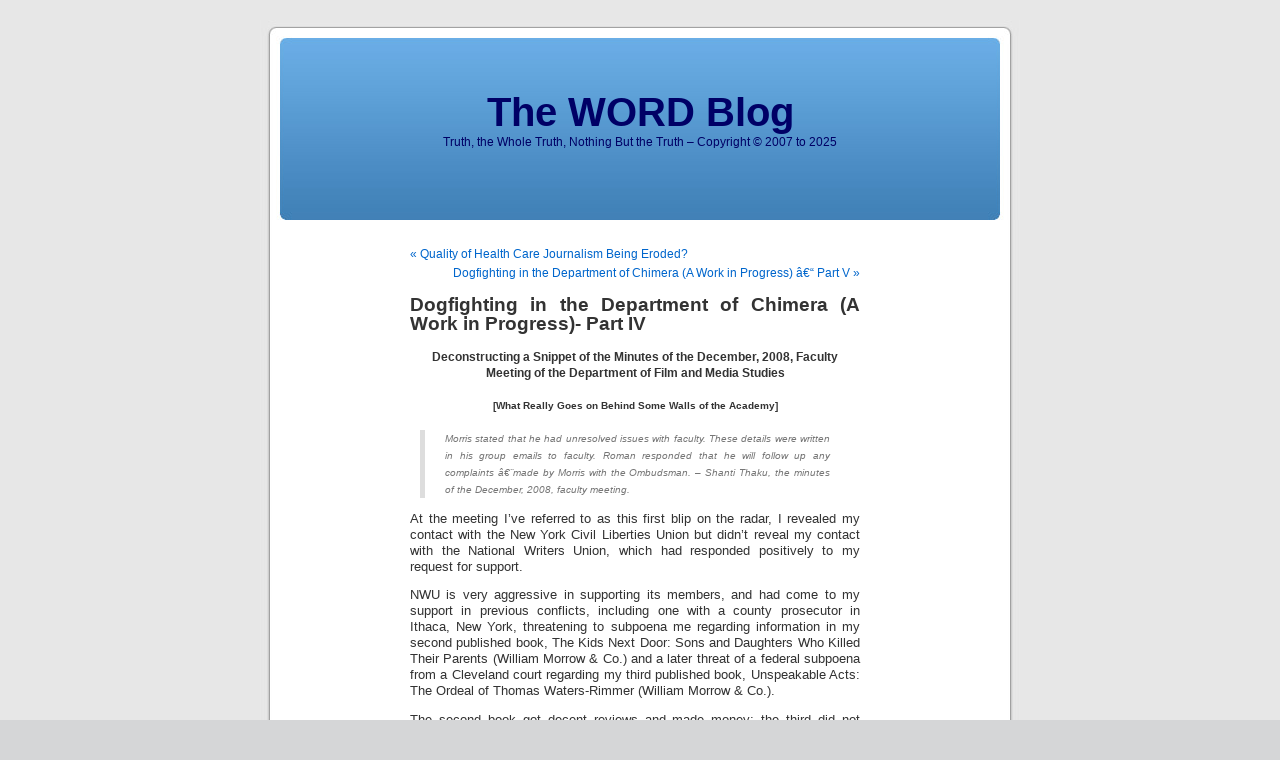

--- FILE ---
content_type: text/html; charset=UTF-8
request_url: https://blog.hunterword.com/dogfighting-in-the-department-of-chimera-a-work-in-progress-%E2%80%93-part-iv/
body_size: 28860
content:
<!DOCTYPE html>
<html lang="en-US">

<head>
    <meta charset="UTF-8">
    <meta name="viewport" content="width=device-width, initial-scale=1.0">
    
    <title>Dogfighting in the Department of Chimera (A Work in Progress)- Part IV &laquo;  The WORD Blog</title>

    <link rel="stylesheet" href="https://blog.hunterword.com/wp-content/themes/default/style.css" type="text/css" media="screen">
    <link rel="pingback" href="https://blog.hunterword.com/xmlrpc.php">

    <style type="text/css" media="screen">
            #page { 
            background: url("https://blog.hunterword.com/wp-content/themes/default/images/kubrickbgwide.jpg") repeat-y top; 
            border: none; 
        }
        </style>

    
    <meta name='robots' content='max-image-preview:large' />
	<style>img:is([sizes="auto" i], [sizes^="auto," i]) { contain-intrinsic-size: 3000px 1500px }</style>
	<link rel="alternate" type="application/rss+xml" title="The WORD Blog &raquo; Feed" href="https://blog.hunterword.com/feed/" />
<link rel="alternate" type="application/rss+xml" title="The WORD Blog &raquo; Comments Feed" href="https://blog.hunterword.com/comments/feed/" />
<script type="text/javascript">
/* <![CDATA[ */
window._wpemojiSettings = {"baseUrl":"https:\/\/s.w.org\/images\/core\/emoji\/16.0.1\/72x72\/","ext":".png","svgUrl":"https:\/\/s.w.org\/images\/core\/emoji\/16.0.1\/svg\/","svgExt":".svg","source":{"concatemoji":"https:\/\/blog.hunterword.com\/wp-includes\/js\/wp-emoji-release.min.js?ver=f048a2eec94e356cd7b30d14458d8be6"}};
/*! This file is auto-generated */
!function(s,n){var o,i,e;function c(e){try{var t={supportTests:e,timestamp:(new Date).valueOf()};sessionStorage.setItem(o,JSON.stringify(t))}catch(e){}}function p(e,t,n){e.clearRect(0,0,e.canvas.width,e.canvas.height),e.fillText(t,0,0);var t=new Uint32Array(e.getImageData(0,0,e.canvas.width,e.canvas.height).data),a=(e.clearRect(0,0,e.canvas.width,e.canvas.height),e.fillText(n,0,0),new Uint32Array(e.getImageData(0,0,e.canvas.width,e.canvas.height).data));return t.every(function(e,t){return e===a[t]})}function u(e,t){e.clearRect(0,0,e.canvas.width,e.canvas.height),e.fillText(t,0,0);for(var n=e.getImageData(16,16,1,1),a=0;a<n.data.length;a++)if(0!==n.data[a])return!1;return!0}function f(e,t,n,a){switch(t){case"flag":return n(e,"\ud83c\udff3\ufe0f\u200d\u26a7\ufe0f","\ud83c\udff3\ufe0f\u200b\u26a7\ufe0f")?!1:!n(e,"\ud83c\udde8\ud83c\uddf6","\ud83c\udde8\u200b\ud83c\uddf6")&&!n(e,"\ud83c\udff4\udb40\udc67\udb40\udc62\udb40\udc65\udb40\udc6e\udb40\udc67\udb40\udc7f","\ud83c\udff4\u200b\udb40\udc67\u200b\udb40\udc62\u200b\udb40\udc65\u200b\udb40\udc6e\u200b\udb40\udc67\u200b\udb40\udc7f");case"emoji":return!a(e,"\ud83e\udedf")}return!1}function g(e,t,n,a){var r="undefined"!=typeof WorkerGlobalScope&&self instanceof WorkerGlobalScope?new OffscreenCanvas(300,150):s.createElement("canvas"),o=r.getContext("2d",{willReadFrequently:!0}),i=(o.textBaseline="top",o.font="600 32px Arial",{});return e.forEach(function(e){i[e]=t(o,e,n,a)}),i}function t(e){var t=s.createElement("script");t.src=e,t.defer=!0,s.head.appendChild(t)}"undefined"!=typeof Promise&&(o="wpEmojiSettingsSupports",i=["flag","emoji"],n.supports={everything:!0,everythingExceptFlag:!0},e=new Promise(function(e){s.addEventListener("DOMContentLoaded",e,{once:!0})}),new Promise(function(t){var n=function(){try{var e=JSON.parse(sessionStorage.getItem(o));if("object"==typeof e&&"number"==typeof e.timestamp&&(new Date).valueOf()<e.timestamp+604800&&"object"==typeof e.supportTests)return e.supportTests}catch(e){}return null}();if(!n){if("undefined"!=typeof Worker&&"undefined"!=typeof OffscreenCanvas&&"undefined"!=typeof URL&&URL.createObjectURL&&"undefined"!=typeof Blob)try{var e="postMessage("+g.toString()+"("+[JSON.stringify(i),f.toString(),p.toString(),u.toString()].join(",")+"));",a=new Blob([e],{type:"text/javascript"}),r=new Worker(URL.createObjectURL(a),{name:"wpTestEmojiSupports"});return void(r.onmessage=function(e){c(n=e.data),r.terminate(),t(n)})}catch(e){}c(n=g(i,f,p,u))}t(n)}).then(function(e){for(var t in e)n.supports[t]=e[t],n.supports.everything=n.supports.everything&&n.supports[t],"flag"!==t&&(n.supports.everythingExceptFlag=n.supports.everythingExceptFlag&&n.supports[t]);n.supports.everythingExceptFlag=n.supports.everythingExceptFlag&&!n.supports.flag,n.DOMReady=!1,n.readyCallback=function(){n.DOMReady=!0}}).then(function(){return e}).then(function(){var e;n.supports.everything||(n.readyCallback(),(e=n.source||{}).concatemoji?t(e.concatemoji):e.wpemoji&&e.twemoji&&(t(e.twemoji),t(e.wpemoji)))}))}((window,document),window._wpemojiSettings);
/* ]]> */
</script>
<style id='wp-emoji-styles-inline-css' type='text/css'>

	img.wp-smiley, img.emoji {
		display: inline !important;
		border: none !important;
		box-shadow: none !important;
		height: 1em !important;
		width: 1em !important;
		margin: 0 0.07em !important;
		vertical-align: -0.1em !important;
		background: none !important;
		padding: 0 !important;
	}
</style>
<link rel='stylesheet' id='wp-block-library-css' href='https://blog.hunterword.com/wp-includes/css/dist/block-library/style.min.css?ver=f048a2eec94e356cd7b30d14458d8be6' type='text/css' media='all' />
<style id='classic-theme-styles-inline-css' type='text/css'>
/*! This file is auto-generated */
.wp-block-button__link{color:#fff;background-color:#32373c;border-radius:9999px;box-shadow:none;text-decoration:none;padding:calc(.667em + 2px) calc(1.333em + 2px);font-size:1.125em}.wp-block-file__button{background:#32373c;color:#fff;text-decoration:none}
</style>
<style id='global-styles-inline-css' type='text/css'>
:root{--wp--preset--aspect-ratio--square: 1;--wp--preset--aspect-ratio--4-3: 4/3;--wp--preset--aspect-ratio--3-4: 3/4;--wp--preset--aspect-ratio--3-2: 3/2;--wp--preset--aspect-ratio--2-3: 2/3;--wp--preset--aspect-ratio--16-9: 16/9;--wp--preset--aspect-ratio--9-16: 9/16;--wp--preset--color--black: #000000;--wp--preset--color--cyan-bluish-gray: #abb8c3;--wp--preset--color--white: #ffffff;--wp--preset--color--pale-pink: #f78da7;--wp--preset--color--vivid-red: #cf2e2e;--wp--preset--color--luminous-vivid-orange: #ff6900;--wp--preset--color--luminous-vivid-amber: #fcb900;--wp--preset--color--light-green-cyan: #7bdcb5;--wp--preset--color--vivid-green-cyan: #00d084;--wp--preset--color--pale-cyan-blue: #8ed1fc;--wp--preset--color--vivid-cyan-blue: #0693e3;--wp--preset--color--vivid-purple: #9b51e0;--wp--preset--gradient--vivid-cyan-blue-to-vivid-purple: linear-gradient(135deg,rgba(6,147,227,1) 0%,rgb(155,81,224) 100%);--wp--preset--gradient--light-green-cyan-to-vivid-green-cyan: linear-gradient(135deg,rgb(122,220,180) 0%,rgb(0,208,130) 100%);--wp--preset--gradient--luminous-vivid-amber-to-luminous-vivid-orange: linear-gradient(135deg,rgba(252,185,0,1) 0%,rgba(255,105,0,1) 100%);--wp--preset--gradient--luminous-vivid-orange-to-vivid-red: linear-gradient(135deg,rgba(255,105,0,1) 0%,rgb(207,46,46) 100%);--wp--preset--gradient--very-light-gray-to-cyan-bluish-gray: linear-gradient(135deg,rgb(238,238,238) 0%,rgb(169,184,195) 100%);--wp--preset--gradient--cool-to-warm-spectrum: linear-gradient(135deg,rgb(74,234,220) 0%,rgb(151,120,209) 20%,rgb(207,42,186) 40%,rgb(238,44,130) 60%,rgb(251,105,98) 80%,rgb(254,248,76) 100%);--wp--preset--gradient--blush-light-purple: linear-gradient(135deg,rgb(255,206,236) 0%,rgb(152,150,240) 100%);--wp--preset--gradient--blush-bordeaux: linear-gradient(135deg,rgb(254,205,165) 0%,rgb(254,45,45) 50%,rgb(107,0,62) 100%);--wp--preset--gradient--luminous-dusk: linear-gradient(135deg,rgb(255,203,112) 0%,rgb(199,81,192) 50%,rgb(65,88,208) 100%);--wp--preset--gradient--pale-ocean: linear-gradient(135deg,rgb(255,245,203) 0%,rgb(182,227,212) 50%,rgb(51,167,181) 100%);--wp--preset--gradient--electric-grass: linear-gradient(135deg,rgb(202,248,128) 0%,rgb(113,206,126) 100%);--wp--preset--gradient--midnight: linear-gradient(135deg,rgb(2,3,129) 0%,rgb(40,116,252) 100%);--wp--preset--font-size--small: 13px;--wp--preset--font-size--medium: 20px;--wp--preset--font-size--large: 36px;--wp--preset--font-size--x-large: 42px;--wp--preset--spacing--20: 0.44rem;--wp--preset--spacing--30: 0.67rem;--wp--preset--spacing--40: 1rem;--wp--preset--spacing--50: 1.5rem;--wp--preset--spacing--60: 2.25rem;--wp--preset--spacing--70: 3.38rem;--wp--preset--spacing--80: 5.06rem;--wp--preset--shadow--natural: 6px 6px 9px rgba(0, 0, 0, 0.2);--wp--preset--shadow--deep: 12px 12px 50px rgba(0, 0, 0, 0.4);--wp--preset--shadow--sharp: 6px 6px 0px rgba(0, 0, 0, 0.2);--wp--preset--shadow--outlined: 6px 6px 0px -3px rgba(255, 255, 255, 1), 6px 6px rgba(0, 0, 0, 1);--wp--preset--shadow--crisp: 6px 6px 0px rgba(0, 0, 0, 1);}:where(.is-layout-flex){gap: 0.5em;}:where(.is-layout-grid){gap: 0.5em;}body .is-layout-flex{display: flex;}.is-layout-flex{flex-wrap: wrap;align-items: center;}.is-layout-flex > :is(*, div){margin: 0;}body .is-layout-grid{display: grid;}.is-layout-grid > :is(*, div){margin: 0;}:where(.wp-block-columns.is-layout-flex){gap: 2em;}:where(.wp-block-columns.is-layout-grid){gap: 2em;}:where(.wp-block-post-template.is-layout-flex){gap: 1.25em;}:where(.wp-block-post-template.is-layout-grid){gap: 1.25em;}.has-black-color{color: var(--wp--preset--color--black) !important;}.has-cyan-bluish-gray-color{color: var(--wp--preset--color--cyan-bluish-gray) !important;}.has-white-color{color: var(--wp--preset--color--white) !important;}.has-pale-pink-color{color: var(--wp--preset--color--pale-pink) !important;}.has-vivid-red-color{color: var(--wp--preset--color--vivid-red) !important;}.has-luminous-vivid-orange-color{color: var(--wp--preset--color--luminous-vivid-orange) !important;}.has-luminous-vivid-amber-color{color: var(--wp--preset--color--luminous-vivid-amber) !important;}.has-light-green-cyan-color{color: var(--wp--preset--color--light-green-cyan) !important;}.has-vivid-green-cyan-color{color: var(--wp--preset--color--vivid-green-cyan) !important;}.has-pale-cyan-blue-color{color: var(--wp--preset--color--pale-cyan-blue) !important;}.has-vivid-cyan-blue-color{color: var(--wp--preset--color--vivid-cyan-blue) !important;}.has-vivid-purple-color{color: var(--wp--preset--color--vivid-purple) !important;}.has-black-background-color{background-color: var(--wp--preset--color--black) !important;}.has-cyan-bluish-gray-background-color{background-color: var(--wp--preset--color--cyan-bluish-gray) !important;}.has-white-background-color{background-color: var(--wp--preset--color--white) !important;}.has-pale-pink-background-color{background-color: var(--wp--preset--color--pale-pink) !important;}.has-vivid-red-background-color{background-color: var(--wp--preset--color--vivid-red) !important;}.has-luminous-vivid-orange-background-color{background-color: var(--wp--preset--color--luminous-vivid-orange) !important;}.has-luminous-vivid-amber-background-color{background-color: var(--wp--preset--color--luminous-vivid-amber) !important;}.has-light-green-cyan-background-color{background-color: var(--wp--preset--color--light-green-cyan) !important;}.has-vivid-green-cyan-background-color{background-color: var(--wp--preset--color--vivid-green-cyan) !important;}.has-pale-cyan-blue-background-color{background-color: var(--wp--preset--color--pale-cyan-blue) !important;}.has-vivid-cyan-blue-background-color{background-color: var(--wp--preset--color--vivid-cyan-blue) !important;}.has-vivid-purple-background-color{background-color: var(--wp--preset--color--vivid-purple) !important;}.has-black-border-color{border-color: var(--wp--preset--color--black) !important;}.has-cyan-bluish-gray-border-color{border-color: var(--wp--preset--color--cyan-bluish-gray) !important;}.has-white-border-color{border-color: var(--wp--preset--color--white) !important;}.has-pale-pink-border-color{border-color: var(--wp--preset--color--pale-pink) !important;}.has-vivid-red-border-color{border-color: var(--wp--preset--color--vivid-red) !important;}.has-luminous-vivid-orange-border-color{border-color: var(--wp--preset--color--luminous-vivid-orange) !important;}.has-luminous-vivid-amber-border-color{border-color: var(--wp--preset--color--luminous-vivid-amber) !important;}.has-light-green-cyan-border-color{border-color: var(--wp--preset--color--light-green-cyan) !important;}.has-vivid-green-cyan-border-color{border-color: var(--wp--preset--color--vivid-green-cyan) !important;}.has-pale-cyan-blue-border-color{border-color: var(--wp--preset--color--pale-cyan-blue) !important;}.has-vivid-cyan-blue-border-color{border-color: var(--wp--preset--color--vivid-cyan-blue) !important;}.has-vivid-purple-border-color{border-color: var(--wp--preset--color--vivid-purple) !important;}.has-vivid-cyan-blue-to-vivid-purple-gradient-background{background: var(--wp--preset--gradient--vivid-cyan-blue-to-vivid-purple) !important;}.has-light-green-cyan-to-vivid-green-cyan-gradient-background{background: var(--wp--preset--gradient--light-green-cyan-to-vivid-green-cyan) !important;}.has-luminous-vivid-amber-to-luminous-vivid-orange-gradient-background{background: var(--wp--preset--gradient--luminous-vivid-amber-to-luminous-vivid-orange) !important;}.has-luminous-vivid-orange-to-vivid-red-gradient-background{background: var(--wp--preset--gradient--luminous-vivid-orange-to-vivid-red) !important;}.has-very-light-gray-to-cyan-bluish-gray-gradient-background{background: var(--wp--preset--gradient--very-light-gray-to-cyan-bluish-gray) !important;}.has-cool-to-warm-spectrum-gradient-background{background: var(--wp--preset--gradient--cool-to-warm-spectrum) !important;}.has-blush-light-purple-gradient-background{background: var(--wp--preset--gradient--blush-light-purple) !important;}.has-blush-bordeaux-gradient-background{background: var(--wp--preset--gradient--blush-bordeaux) !important;}.has-luminous-dusk-gradient-background{background: var(--wp--preset--gradient--luminous-dusk) !important;}.has-pale-ocean-gradient-background{background: var(--wp--preset--gradient--pale-ocean) !important;}.has-electric-grass-gradient-background{background: var(--wp--preset--gradient--electric-grass) !important;}.has-midnight-gradient-background{background: var(--wp--preset--gradient--midnight) !important;}.has-small-font-size{font-size: var(--wp--preset--font-size--small) !important;}.has-medium-font-size{font-size: var(--wp--preset--font-size--medium) !important;}.has-large-font-size{font-size: var(--wp--preset--font-size--large) !important;}.has-x-large-font-size{font-size: var(--wp--preset--font-size--x-large) !important;}
:where(.wp-block-post-template.is-layout-flex){gap: 1.25em;}:where(.wp-block-post-template.is-layout-grid){gap: 1.25em;}
:where(.wp-block-columns.is-layout-flex){gap: 2em;}:where(.wp-block-columns.is-layout-grid){gap: 2em;}
:root :where(.wp-block-pullquote){font-size: 1.5em;line-height: 1.6;}
</style>
<link rel="https://api.w.org/" href="https://blog.hunterword.com/wp-json/" /><link rel="alternate" title="JSON" type="application/json" href="https://blog.hunterword.com/wp-json/wp/v2/posts/1208" /><link rel="EditURI" type="application/rsd+xml" title="RSD" href="https://blog.hunterword.com/xmlrpc.php?rsd" />

<link rel="canonical" href="https://blog.hunterword.com/dogfighting-in-the-department-of-chimera-a-work-in-progress-%e2%80%93-part-iv/" />
<link rel='shortlink' href='https://blog.hunterword.com/?p=1208' />
<link rel="alternate" title="oEmbed (JSON)" type="application/json+oembed" href="https://blog.hunterword.com/wp-json/oembed/1.0/embed?url=https%3A%2F%2Fblog.hunterword.com%2Fdogfighting-in-the-department-of-chimera-a-work-in-progress-%25e2%2580%2593-part-iv%2F" />
<link rel="alternate" title="oEmbed (XML)" type="text/xml+oembed" href="https://blog.hunterword.com/wp-json/oembed/1.0/embed?url=https%3A%2F%2Fblog.hunterword.com%2Fdogfighting-in-the-department-of-chimera-a-work-in-progress-%25e2%2580%2593-part-iv%2F&#038;format=xml" />
<style type='text/css'>
<!--#headerimg h1 a, #headerimg h1 a:visited, #headerimg .description { color: #000066; }
--></style>
<link rel="icon" href="https://blog.hunterword.com/wp-content/uploads/2017/12/cropped-450-180res-gwm-450x450-32x32.jpg" sizes="32x32" />
<link rel="icon" href="https://blog.hunterword.com/wp-content/uploads/2017/12/cropped-450-180res-gwm-450x450-192x192.jpg" sizes="192x192" />
<link rel="apple-touch-icon" href="https://blog.hunterword.com/wp-content/uploads/2017/12/cropped-450-180res-gwm-450x450-180x180.jpg" />
<meta name="msapplication-TileImage" content="https://blog.hunterword.com/wp-content/uploads/2017/12/cropped-450-180res-gwm-450x450-270x270.jpg" />
</head>

<body class="wp-singular post-template-default single single-post postid-1208 single-format-standard wp-theme-default">
<div id="page">

    <div id="header" role="banner">
        <div id="headerimg">
            <h1><a href="https://blog.hunterword.com/">The WORD Blog</a></h1>
            <div class="description">Truth, the Whole Truth, Nothing But the Truth &#8211; Copyright © 2007 to 2025</div>
        </div>
    </div>
    <hr />
	<div id="content" class="widecolumn" role="main">

	
		<div class="navigation">
			<div class="alignleft"><a href="https://blog.hunterword.com/quality-of-health-care-journalism-being-eroded/" rel="prev">&laquo; Quality of Health Care Journalism Being Eroded?</a></div>
			<div class="alignright"><a href="https://blog.hunterword.com/dogfighting-in-the-department-of-chimera-a-work-in-progress-%e2%80%93-part-v/" rel="next">Dogfighting in the Department of Chimera (A Work in Progress) â€“ Part V &raquo;</a></div>
		</div>

		<div class="post-1208 post type-post status-publish format-standard hentry category-30-40-percent category-dogfighting-in-the-department-of-chimera category-journalism-education-js-j tag-academic-freedom tag-academic-politics tag-bob-stanley tag-borg tag-first-amendment tag-grade-appeals tag-joel-zucker tag-larry-shore tag-national-writers-union tag-nyclu tag-office-politics tag-slam tag-student-press-law-center tag-terminator" id="post-1208">
			<h2>Dogfighting in the Department of Chimera (A Work in Progress)- Part IV</h2>

			<div class="entry">
				<h4 style="text-align: center;">Deconstructing a Snippet of the Minutes of the December, 2008, Faculty Meeting of the Department of Film and Media Studies</h4>
<h5 style="text-align: center;">[What Really Goes on Behind Some Walls of the Academy]</h5>
<blockquote>
<p style="text-align: justify;"><span style="font-size: x-small;"><em>Morris stated that he had unresolved issues with faculty. These details were written in his group emails to faculty. Roman responded that he will follow up any complaints â€¨made by Morris with the Ombudsman. – Shanti Thaku, the minutes of the December, 2008, faculty meeting.</em></span></p>
</blockquote>
<p>At the meeting I&#8217;ve referred to as this first blip on the radar, I revealed my contact with the New York Civil Liberties Union but didn&#8217;t reveal my contact with the National Writers Union, which had responded positively to my request for support.</p>
<p><span id="more-1208"></span></p>
<p>NWU is very aggressive in supporting its members, and had come to my support in previous conflicts, including one with a county prosecutor in Ithaca, New York, threatening to subpoena me regarding information in my second published book, The Kids Next Door: Sons and Daughters Who Killed Their Parents (William Morrow &amp; Co.) and a later threat of a federal subpoena from a Cleveland court regarding my third published book, Unspeakable Acts: The Ordeal of Thomas Waters-Rimmer (William Morrow &amp; Co.).</p>
<p>The second book got decent reviews and made money; the third did not make money but was listed as one of the <a href="http://query.nytimes.com/gst/fullpage.html?res=9F0CEFD71038F936A35751C1A965958260&amp;sec=&amp;spon=&amp;pagewanted=22" target="_blank" rel="noopener noreferrer">New York Times Notable Books of the Year 1993.</a></p>
<p>I would have contacted the <a href="http://www.splc.org/" target="_blank" rel="noopener noreferrer">Student Press Law Center</a> had I known then that it also repped faculty in First Amendment issues regarding student publications. Interfering with the publication of a student news medium, regardless if operated by faculty or students, is akin to a mortal sin in some circles. SPLC is a very aggressive organization regarding First Amendment rights. I was also in contact with other groups, such as PEN, the Reporters Committee for Freedom of the Press, the National Association of Black Journalists and a few other Academic Freedom types.</p>
<p>But the NYCLU and NWU seemed poised for action. I also started work on a press conference to be held on the sidewalk in front of the Hunter North Building. But, of course, a lot of the defense stratagem was unnecessary. I&#8217;m including all this information as a primer for those who find themselves in similar situations. It helps to know resources. It is absolutely essential to know how to fight for your rights.</p>
<p>From Part III:<em>But I have to add the following: I asked this before the resolution for obstruction.</em> <em><strong>Quote Marks for Effect:</strong></em> &#8220;So, why couldn&#8217;t we just talk about <span style="text-decoration: underline;">this?</span></p>
<p>The succinct version<span style="text-decoration: underline;">:</span> Shortly after I arrived on campus in 1995, I started requiring my students in my journalism writing classes to submit articles for publication in the Hunter Envoy, which at that time was publishing once or twice a year but because of the surfeit of articles coming from my classes started publishing twice a month. One of the major expectations in the hiring of me and colleague Peter Parisi was to resurrect the Envoy and reinvigorate undergraduate journalism at Hunter.Â</p>
<p>That resurrection attracted a lot of attention from student activists who eventually took over the publication and turned into into a despicable rag and also attention from colleagues in my department who tacitly supported the student activists and who alsowere just bent on a power play to disrupt what I had been trying to do.</p>
<p>The internecine brawl that had been brewing before the big department meeting over my publishing the <strong><em>WORD</em></strong> sprawled exponentially in ways that I hadn&#8217;t anticipated after that meeting: I filed complaints and there were several episodes of physical altercations and threats and foot chases and more violence, the real and the virtual. The Student Liberation Action Movement was in a state of decline and took a licking, especially when my students started publishing articles exposing its sleaze.</p>
<p>But the first big blip also gave me more clarity regarding the nature of my colleagues and the mission of th department. One interesting feature has been how this conflict has been portrayed here at Hunter/CUNY. Which brings me back to the deconstruction of Shanti Thakur&#8217;s three sentences.</p>
<p>In spring 2008, I asked two old-timers, Bob Stanley and Joel Zucker, about their opinions of what I was told about the administrationtion&#8217;s concern, and they insisted that the administration&#8217;s concern was unrealistic, that there had been conflicts in the past far more serious before I arrived and that the department had never suffer harm. Zucker, F/M&#8217;s film advisor, and Stanley, a former department chair, are members of the Policy and Budget Committee.</p>
<p>They were blowing smoke. Of course.</p>
<p>So I sent the email in December, 2008, so that I could evaluate whether a discussion was possible under the meeting agenda&#8217;s &#8220;New Business.&#8221;* Everyone in the department was copied the email. This was stated clearly: That I wanted to know if others believed that the image of the department could be harmed by this ongoing conflict.</p>
<p>Also in that email, which included an attachment because what I wrote was more than 1000 words, I described episodes that were examples fueling this adversarial relationship with colleagues: One, a crudely defamatory and incredibly insidious effort on the part of four colleagues (three who made up the departments grade appeals committee) to help a student who had flunked my advanced reporting class to get credit that she didn&#8217;t deserve. In their decision, which was unanimously reversed on appeal by the Hunter Senate Grade Appeals Committee, I was accused of harassing her because I had flunked her and they intimated that I be investigated.</p>
<p>I kid you not.</p>
<p>One of the signers of the decision hadn&#8217;t even met with the student as required though the decision clearly inferred that he had. He simply allowed his name to be added to the decision written, of course, by colleague Larry Shore, then chair of the F/M grade appeals committee.</p>
<p>And the other episode involved an effort by two colleagues to give a student who was their buddy – that&#8217;s the best way I can describe the relationship – a grade that he didn&#8217;t deserve. Succinctly: I filed complaints exposing what I consider egregious behavior and I prevailed but the results, of course, fueled more animosity. Some colleagues are like the energizer bunny when it comes to cheap shots and insults and slights. They absolutely will not stop.</p>
<p>Or like the BORG.</p>
<p>Or the Terminator.</p>
<p>I kid you not.</p>
<p style="text-align: center;"><span style="color: #993300;"><em>End of Part IV</em></span></p>
<p><a href="https://blog.hunterword.com/wp-content/uploads/2009/03/postscript.doc">postscript</a></p>

								<p>Tags: <a href="https://blog.hunterword.com/tag/academic-freedom/" rel="tag">academic freedom</a>, <a href="https://blog.hunterword.com/tag/academic-politics/" rel="tag">Academic Politics</a>, <a href="https://blog.hunterword.com/tag/bob-stanley/" rel="tag">Bob Stanley</a>, <a href="https://blog.hunterword.com/tag/borg/" rel="tag">BORG</a>, <a href="https://blog.hunterword.com/tag/first-amendment/" rel="tag">First Amendment</a>, <a href="https://blog.hunterword.com/tag/grade-appeals/" rel="tag">grade appeals</a>, <a href="https://blog.hunterword.com/tag/joel-zucker/" rel="tag">Joel Zucker</a>, <a href="https://blog.hunterword.com/tag/larry-shore/" rel="tag">Larry Shore</a>, <a href="https://blog.hunterword.com/tag/national-writers-union/" rel="tag">National Writers Union</a>, <a href="https://blog.hunterword.com/tag/nyclu/" rel="tag">NYCLU</a>, <a href="https://blog.hunterword.com/tag/office-politics/" rel="tag">Office Politics</a>, <a href="https://blog.hunterword.com/tag/slam/" rel="tag">SLAM</a>, <a href="https://blog.hunterword.com/tag/student-press-law-center/" rel="tag">Student Press Law Center</a>, <a href="https://blog.hunterword.com/tag/terminator/" rel="tag">Terminator</a></p>
				<p class="postmetadata alt">
					<small>
												This entry was posted on Wednesday, March 11th, 2009 at 1:15 pm and is filed under <a href="https://blog.hunterword.com/category/30-40-percent/" rel="category tag">30-40P</a>, <a href="https://blog.hunterword.com/category/dogfighting-in-the-department-of-chimera/" rel="category tag">Dogfighting in the Department of Chimera</a>, <a href="https://blog.hunterword.com/category/js-j/journalism-education-js-j/" rel="category tag">Journalism Education</a>.						You can follow any responses to this entry through the <a href='https://blog.hunterword.com/dogfighting-in-the-department-of-chimera-a-work-in-progress-%e2%80%93-part-iv/feed/'>RSS 2.0</a> feed. 

													Both comments and pings are currently closed.
						
					</small>
				</p>

			</div>
		</div>

	
<!-- You can start editing here. -->


			<!-- If comments are closed. -->
		<p class="nocomments">Comments are closed.</p>

	


	
	</div>


<hr />
<div id="footer" role="contentinfo">
<!-- If you'd like to support WordPress, having the "powered by" link somewhere on your blog is the best way; it's our only promotion or advertising. -->
	<p>
		The WORD Blog is proudly powered by <a href="http://wordpress.org/">WordPress</a>		<br /><a href="https://blog.hunterword.com/feed/">Entries (RSS)</a> and <a href="https://blog.hunterword.com/comments/feed/">Comments (RSS)</a>.		<!-- 52 queries. 0.539 seconds. -->
	</p>
</div>
</div>

<!-- Gorgeous design by Michael Heilemann - http://binarybonsai.com/kubrick/ -->

		<script type="speculationrules">
{"prefetch":[{"source":"document","where":{"and":[{"href_matches":"\/*"},{"not":{"href_matches":["\/wp-*.php","\/wp-admin\/*","\/wp-content\/uploads\/*","\/wp-content\/*","\/wp-content\/plugins\/*","\/wp-content\/themes\/default\/*","\/*\\?(.+)"]}},{"not":{"selector_matches":"a[rel~=\"nofollow\"]"}},{"not":{"selector_matches":".no-prefetch, .no-prefetch a"}}]},"eagerness":"conservative"}]}
</script>
<script type="text/javascript" src="https://blog.hunterword.com/wp-includes/js/comment-reply.min.js?ver=f048a2eec94e356cd7b30d14458d8be6" id="comment-reply-js" async="async" data-wp-strategy="async"></script>
</body>
</html>
